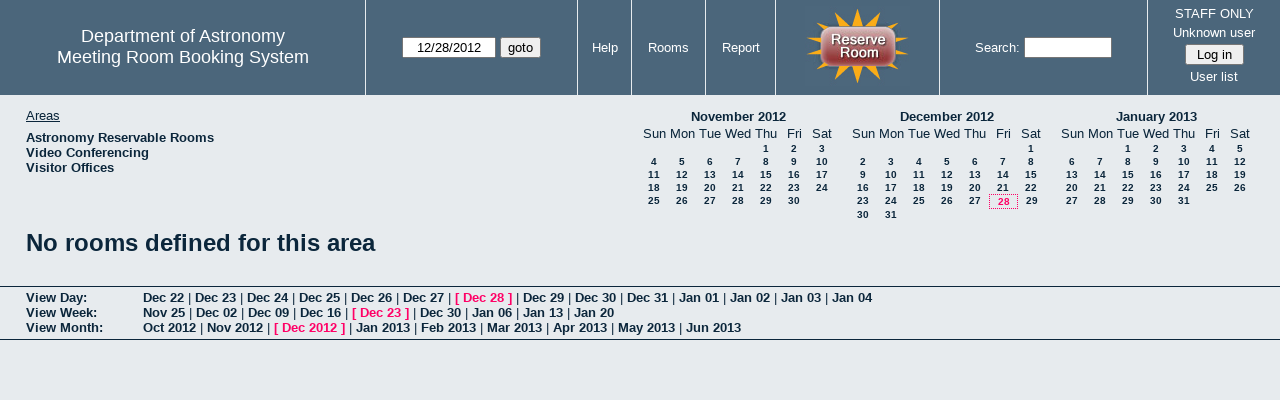

--- FILE ---
content_type: text/html; charset=utf-8
request_url: https://www.as.utexas.edu/meeting/day.php?year=2012&month=12&day=28&area=5&room=4
body_size: 52936
content:
<!DOCTYPE html>
<html>
  <head>
  <meta charset="utf-8">
    <link href="jquery/ui/css/sunny/jquery-ui-1.8.16.custom.css" rel="stylesheet" type="text/css">
    
    <link href="jquery/datatables/css/mrbs-page.css" rel="stylesheet" type="text/css">
    <link href="jquery/datatables/css/mrbs-table.css" rel="stylesheet" type="text/css">
    <link href="jquery/datatables/css/ColReorder.css" rel="stylesheet" type="text/css">
    <link href="jquery/datatables/css/ColVis.css" rel="stylesheet" type="text/css">
    
    <link rel="stylesheet" href="mrbs.css.php" type="text/css">
    <link rel="stylesheet" media="print" href="mrbs-print.css.php" type="text/css">

    <!--[if IE]>
    <link rel="stylesheet" href="mrbs-ie.css" type="text/css">
    <![endif]-->
    <!--[if IE 8]>
    <link rel="stylesheet" href="mrbs-ie8.css" type="text/css">
    <![endif]-->
    <!--[if lte IE 8]>
    <link rel="stylesheet" href="mrbs-ielte8.css" type="text/css">
    <![endif]-->
    <!--[if lte IE 7]>
    <link rel="stylesheet" href="mrbs-ielte7.css.php" type="text/css">
    <![endif]-->
    <!--[if lte IE 6]>
    <link rel="stylesheet" href="mrbs-ielte6.css" type="text/css">
    <![endif]-->
    
    <meta name="robots" content="noindex">
    <title>Meeting Room Booking System</title>

        
    <script type="text/javascript" src="jquery/jquery-1.6.4.min.js"></script>
    <script type="text/javascript" src="jquery/ui/jquery-ui-1.8.16.custom.min.js"></script>
    <script type="text/javascript" src="jquery/ui/jquery-ui-i18n.js"></script>
        <script type="text/javascript" src="jquery/ui/jquery-ui-datepicker-en.js"></script>
    <script type="text/javascript" src="jquery/ui/jquery-ui-datepicker-en-US.js"></script>
     
        <script type="text/javascript">
      //<![CDATA[
      var lteIE6 = false;
      //]]>
    </script>
    <!--[if lte IE 6]>
    <script type="text/javascript">
      //<![CDATA[
      var lteIE6 = true;
      //]]>
    </script>
    <![endif]-->
    
        <script type="text/javascript">
      //<![CDATA[
      var lteIE7 = false;
      //]]>
    </script>
    <!--[if lte IE 7]>
    <script type="text/javascript">
      //<![CDATA[
      var lteIE7 = true;
      //]]>
    </script>
    <![endif]-->
    
        <script type="text/javascript">
      //<![CDATA[
      var lteIE8 = false;
      //]]>
    </script>
    <!--[if lte IE 8]>
    <script type="text/javascript">
      //<![CDATA[
      var lteIE8 = true;
      //]]>
    </script>
    <![endif]-->
      
        <script type="text/javascript">

//<![CDATA[

function getErrorList(errors)
{
  var result = {html: '', text: ''};
  var patternSpan = /<span[\s\S]*span>/gi;
  var patternTags = /<\S[^><]*>/g;
  result.html += "<ul>";
  for (var i=0; i<errors.length; i++)
  {
    result.html += "<li>" + errors[i] + "<\/li>";
    result.text += '(' + (i+1).toString() + ') ';
        result.text += errors[i].replace(patternSpan, '').replace(patternTags, '') + "  \n";
  }
  result.html += "<\/ul>";
  return result;
}

$(function() {
  $.datepicker.setDefaults($.datepicker.regional['en']);
$.datepicker.setDefaults($.datepicker.regional['en']);
  $.datepicker.setDefaults({
    showOtherMonths: true,
    selectOtherMonths: true,
    changeMonth: true,
    changeYear: true,
    duration: 'fast',
    showWeek: false,
    firstDay: 0,
    altFormat: 'yy-mm-dd',
    onClose: function(dateText, inst) {datepicker_close(dateText, inst);}
  });
});


function datepicker_close(dateText, inst, formId)
{
  var alt_id = inst.id + '_alt';
  var date = document.getElementById(alt_id).value.split('-');
  document.getElementById(alt_id + '_year').value  = date[0];
  document.getElementById(alt_id + '_month').value = date[1];
  document.getElementById(alt_id + '_day').value   = date[2];
  document.getElementById(inst.id).blur();
    if (formId)
  {
    var form = document.getElementById(formId);
    form.submit();
  }
}




$(window).load(function() {

    // if there's a logon box, set the username input field in focus
  var logonForm = document.getElementById('logon');
  if (logonForm && logonForm.NewUserName)
  {
    logonForm.NewUserName.focus();
  }
  
    if (!lteIE6)
  {
    $('<input>').attr({
        type: 'hidden',
        name: 'datatable',
        value: '1'
      }).appendTo('#header_search');
  }
  

      var table = $('table.dwm_main');
    
        table.find('td.multiple_booking')
        .removeClass('maximized')
        .addClass('minimized');
        table.find('div.multiple_control')
        .click(function() {
            var cell = $(this).closest('td');
            if (cell.hasClass('maximized'))
            {
              cell.removeClass('maximized')
              cell.addClass('minimized');
            }
            else
            {
              cell.removeClass('minimized')
              cell.addClass('maximized');
            }
          });
                                          
     
          if (!lteIE8)
      {
                function getSides(jqObject)
        {
          var sides = {};
          sides.n = Math.ceil(jqObject.offset().top);
          sides.w = Math.ceil(jqObject.offset().left);
          sides.s = Math.floor(sides.n + jqObject.outerHeight());
          sides.e = Math.floor(sides.w + jqObject.outerWidth());
          return sides;
        }
        
        
                function rectanglesIdentical(r1, r2)
        {
          var tolerance = 2;            return ((Math.abs(r1.n - r2.n) < tolerance) &&
                  (Math.abs(r1.s - r2.s) < tolerance) &&
                  (Math.abs(r1.e - r2.e) < tolerance) &&
                  (Math.abs(r1.w - r2.w) < tolerance));
        }
            
                              
                 
        function rectanglesOverlap(r1, r2)
        {
                    if ( (( ((r1.w > r2.w) && (r1.w < r2.e)) || ((r1.e > r2.w) && (r1.e < r2.e)) ) && (r1.n < r2.s) && (r1.s > r2.n)) ||
               (( ((r1.n > r2.n) && (r1.n < r2.s)) || ((r1.s > r2.n) && (r1.s < r2.s)) ) && (r1.w < r2.e) && (r1.e > r2.w)) )
          {
            return true;
          }
                    if ((r1.w >= r2.w) && (r1.n >= r2.n) && (r1.e <= r2.e) && (r1.s <= r2.s))
          {
            return true;
          }
                    if ((r2.w >= r1.w) && (r2.n >= r1.n) && (r2.e <= r1.e) && (r2.s <= r1.s))
          {
            return true;
          }
          return false;
        }
            
            
                function overlapsBooked(rectangle)
        {
                    for (var i=0; i<bookedMap.length; i++)
          {
            if (rectanglesOverlap(rectangle, bookedMap[i]))
            {
              return true;
            }
          }
          return false;
        }
      
                function getDataName(jqObject)
        {
          possibleNames = ['room', 'date', 'seconds'];
          for (var i=0; i<possibleNames.length; i++)
          {
            if (jqObject.data(possibleNames[i]) !== undefined)
            {
              return possibleNames[i];
            }
          }
          return false;
        }
        
        
        function redrawClones()
        {
          table.find('div.clone').each(function() {
              var clone = $(this);
              var original = clone.prev();
              clone.width(original.outerWidth())
                   .height(original.outerHeight())
            });
        }
        
        function getTableData(table, tableData)
        {
                    tableData.x = {};
          tableData.x.data = [];
          var columns = table.find('thead tr:first-child th').not('.first_last');
          columns.each(function() {
              if (tableData.x.key === undefined)
              {
                tableData.x.key = getDataName($(this));
              }
              tableData.x.data.push({coord: $(this).offset().left,
                                     value: $(this).data(tableData.x.key)});
            });
                    columns.filter(':last').each(function() {
              var value = null;
              if (tableData.x.key == 'seconds')
              {
                value = tableData.x.data[tableData.x.data.length - 1].value +
                        tableData.x.data[1].value - tableData.x.data[0].value;
              }
              tableData.x.data.push({coord: $(this).offset().left + $(this).outerWidth(),
                                     value: value});
            });

          tableData.y = {};
          tableData.y.data = [];
          var rows = table.find('tbody td:first-child').not('.multiple_booking td');
          rows.each(function() {
              if (tableData.y.key === undefined)
              {
                tableData.y.key = getDataName($(this));
              }
              tableData.y.data.push({coord: $(this).offset().top,
                                     value: $(this).data(tableData.y.key)});
            });
                    rows.filter(':last').each(function() {
              var value = null;
              if (tableData.y.key == 'seconds')
              {
                value = tableData.y.data[tableData.y.data.length - 1].value + 
                        tableData.y.data[1].value - tableData.y.data[0].value;
              }
              tableData.y.data.push({coord: $(this).offset().top + $(this).outerHeight(),
                                     value: value});
            });
        }
        
        
                function outsideTable(p)
        {
          return ((p.x < tableData.x.data[0].coord) ||
                  (p.y < tableData.y.data[0].coord) ||
                  (p.x > tableData.x.data[tableData.x.data.length - 1].coord) ||
                  (p.y > tableData.y.data[tableData.y.data.length - 1].coord) );
        }
        
                function snapToGrid(div, side, force)
        {
          var snapGap = (force) ? 100000: 20;           var tolerance = 2;           var isLR = (side=='left') || (side=='right');
 
          data = (isLR) ? tableData.x.data : tableData.y.data;

          for (var i=0; i<(data.length -1); i++)
          {
            var topLeft = data[i].coord + 1;
            var bottomRight = data[i+1].coord;
            var divTop = div.offset().top;
            var divLeft = div.offset().left;
            var divWidth = div.outerWidth();
            var divHeight = div.outerHeight();
            switch (side)
            {
              case 'top':
                thisCoord = divTop;
                break;
              case 'bottom':
                thisCoord = divTop + divHeight;
                break;
              case 'left':
                thisCoord = divLeft;
                break;
              case 'right':
                thisCoord = divLeft + divWidth;
                break;
            }
            var gapTopLeft = thisCoord - topLeft;
            var gapBottomRight = bottomRight - thisCoord;
            
            if (((gapTopLeft>0) && (gapBottomRight>0)) ||
                                ((i==0) && (gapTopLeft<0)) ||
                ((i==(data.length-2)) && (gapBottomRight<0)) )
            {
              var gap = bottomRight - topLeft;
              
              if ((gapTopLeft <= gap/2) && (gapTopLeft < snapGap))
              {
                switch (side)
                {
                  case 'left':
                    div.offset({top: divTop, left: topLeft});
                    div.width(divWidth + gapTopLeft);
                    break;
                  case 'right':
                                        if ((divWidth - gapTopLeft) < tolerance)
                    {
                      div.width(divWidth + gapBottomRight);
                    }
                    else
                    {
                      div.width(divWidth - gapTopLeft);
                    }
                    break;
                  case 'top':
                    div.offset({top: topLeft, left: divLeft});
                    div.height(divHeight + gapTopLeft);
                    break;
                  case 'bottom':
                    div.height(divHeight - gapTopLeft);
                    break;
                }
                return;
              }
              else if ((gapBottomRight <= gap/2) && (gapBottomRight < snapGap))
              {
                switch (side)
                {
                  case 'left':
                                        if ((divWidth - gapBottomRight) < tolerance)
                    {
                      div.offset({top: div.Top, left: topLeft});
                      div.width(divWidth + gapTopLeft);
                    }
                    else
                    {
                      div.offset({top: divTop, left: bottomRight});
                      div.width(divWidth - gapBottomRight);
                    }
                    break;
                  case 'right':
                    div.width(divWidth + gapBottomRight);
                    break;
                  case 'top':
                    div.offset({top: bottomRight, left: divLeft});
                    div.height(divHeight - gapBottomRight);
                    break;
                  case 'bottom':
                    div.height(divHeight + gapBottomRight);
                    break;
                }
                return;
              }
            }
          }          }                

                function getBookingParams(div)
        {
          var params = {};
          var data;
          var tolerance = 2;           var cell = {x: {}, y: {}}
          cell.x.start = div.offset().left;
          cell.y.start = div.offset().top;
          cell.x.end = cell.x.start + div.outerWidth();
          cell.y.end = cell.y.start + div.outerHeight();
          for (var axis in cell)
          {
            data = tableData[axis].data;
            if (params[tableData[axis].key] === undefined)
            {
              params[tableData[axis].key] = [];
            }
            for (var i=0; i<data.length; i++)
            {
              if ((data[i].coord + tolerance) > cell[axis].end)
              {
                                if ((tableData[axis].key == 'seconds') ||
                    (params[tableData[axis].key].length == 0))
                {
                  params[tableData[axis].key].push(data[i].value);
                }
                break;
              }
              if ((data[i].coord + tolerance) > cell[axis].start)
              {
                params[tableData[axis].key].push(data[i].value);
              }
            }
          }
          return params;
        }
        
        
        function getRowNumber(y)
        {
          for (var i=0; i<tableData.y.data.length - 1; i++)
          {
            if (y >= tableData.y.data[i].coord && y < tableData.y.data[i+1].coord)
            {
              return i;
            }
          }
          return null;
        }
              
                var highlightRowLabels = function (div)
        {
          if (highlightRowLabels.rows === undefined)
          {
                        highlightRowLabels.rows = [];
            table.find('tbody tr').each(function() {
                highlightRowLabels.rows.push($(this).find('td.row_labels'));
              });
          }
          var divStartRow = getRowNumber(div.offset().top);
          var divEndRow = getRowNumber(div.offset().top + div.outerHeight());
          for (var i=0; i<highlightRowLabels.rows.length ; i++)
          {
            if (((divStartRow === null) || (divStartRow <= i)) && 
                ((divEndRow === null) || (i < divEndRow)))
            {
              highlightRowLabels.rows[i].addClass('selected');
            }
            else
            {
              highlightRowLabels.rows[i].removeClass('selected');
            }
          }
        }
        
        
                function clearRowLabels()
        {
          if (highlightRowLabels.rows !== undefined)
          {
            for (var i=0; i<highlightRowLabels.rows.length; i++)
            {
              highlightRowLabels.rows[i].removeClass('selected');
            }
          }
        }
        
        
        var tableData = {};
        getTableData(table, tableData);
      
                var bookedMap = [];

        var downHandler = function(e) {
                        table.find('td').not('td.new, td.row_labels').each(function() {
                bookedMap.push(getSides($(this)));
              });
                        table.wrap('<div class="resizing"><\/div>');
            var jqTarget = $(e.target);
            downHandler.origin = jqTarget.offset();
            downHandler.firstPosition = {x: e.pageX, y: e.pageY};
                        downHandler.originalLink = jqTarget.find('a').andSelf('a').attr('href');
            downHandler.box = $('<div class="div_select">');
              
            downHandler.box.offset(downHandler.origin);
            $(document.body).append(downHandler.box);
          };
          
        var moveHandler = function(e) {
            var box = downHandler.box;
            var oldBoxOffset = box.offset();
            var oldBoxWidth = box.outerWidth();
            var oldBoxHeight = box.outerHeight();
            
                        if ((downHandler.maxWidth && (e.pageX < downHandler.origin.left)) ||
                (downHandler.maxHeight && (e.pageY < downHandler.origin.top)))
            {
              return;
            }
                        if (e.pageX < downHandler.origin.left)
            {
              if (e.pageY < downHandler.origin.top)
              {
                box.offset({top: e.pageY, left: e.pageX})
              }
              else
              {
                box.offset({top: downHandler.origin.top, left: e.pageX})
              }
            }
            else if (e.pageY < downHandler.origin.top)
            {
              box.offset({top: e.pageY, left: downHandler.origin.left})
            }
            else
            {
              box.offset(downHandler.origin);
            }
            box.width(Math.abs(e.pageX - downHandler.origin.left))
            box.height(Math.abs(e.pageY - downHandler.origin.top));
            var boxSides = getSides(box);
            snapToGrid(box, 'top');
            snapToGrid(box, 'bottom');
            snapToGrid(box, 'right');
            snapToGrid(box, 'left');
                        if (overlapsBooked(getSides(box)))
            {
              box.offset(oldBoxOffset)
                 .width(oldBoxWidth)
                 .height(oldBoxHeight);
            }
                        if (outsideTable({x: e.pageX, y: e.pageY}))
            {
              if (!moveHandler.outside)
              {
                box.addClass('outside');
                moveHandler.outside = true;
                clearRowLabels();
              }
            }
            else if (moveHandler.outside)
            {
              box.removeClass('outside');
              moveHandler.outside = false;
            }
                        if (!moveHandler.outside)
            {
              highlightRowLabels(box);
            }
          };
 
               
        var upHandler = function(e) {
            e.preventDefault();
            var tolerance = 2;             var box = downHandler.box;
            var params = getBookingParams(box);
            $(document).unbind('mousemove',moveHandler);
            $(document).unbind('mouseup', upHandler);
                        $('table.dwm_main').unwrap();
                        if (outsideTable({x: e.pageX, y: e.pageY}))
            {
              box.remove();
              return;
            }
                        else if ((Math.abs(e.pageX - downHandler.firstPosition.x) <= tolerance) &&
                     (Math.abs(e.pageY - downHandler.firstPosition.y) <= tolerance))
            {
              if (downHandler.originalLink !== undefined)
              {
                window.location = downHandler.originalLink;
              }
              else
              {
                box.remove();
              }
              return;
            }
                        var queryString = 'drag=1';              queryString += '&area=5';
            queryString += '&start_seconds=' + params.seconds[0];
            queryString += '&end_seconds=' + params.seconds[params.seconds.length - 1];
                          for (var i=0; i<params.room.length; i++)
              {
                queryString += '&rooms[]=' + params.room[i];
              }
              queryString += '&day=28';
              queryString += '&month=12';
              queryString += '&year=2012';
                          window.location = 'edit_entry.php?' + queryString;
            return;
          };

          
             
        table.find('td.new').each(function() {
            $(this).find('a').click(function(event) {
                event.preventDefault();
              });
            $(this).mousedown(function(event) {
                event.preventDefault();
                downHandler(event);
                $(document).bind('mousemove', moveHandler);
                $(document).bind('mouseup', upHandler);
              })
          });
            
          
          
                table.find('td.writable')
          .each(function() {
                            var divResize = function (event, ui)
              {
                if (divResize.origin === undefined)
                {
                  divResize.origin = divBooking.offset();
                  divResize.lastPosition = $.extend({}, divClone.position());
                  divResize.lastSize = {width: divClone.outerWidth(),
                                        height: divClone.outerHeight()};
                }

                var rectangle = {};
                rectangle.n = Math.round(divResize.origin.top + divClone.position().top);
                rectangle.w = Math.round(divResize.origin.left + divClone.position().left);
                rectangle.s = rectangle.n + Math.round(divClone.outerHeight());
                rectangle.e = rectangle.w + Math.round(divClone.outerWidth());
                            
                if (overlapsBooked(rectangle))
                {
                  divClone.resizable("disable");
                }
                else if (divClone.resizable('option', 'disabled'))
                {
                  divClone.resizable("enable");
                }
                              
                                if (divClone.position().left != divResize.lastPosition.left)
                {
                  snapToGrid(divClone, 'left');
                }
                                if ((divClone.position().left + divClone.outerWidth()) != (divResize.lastPosition.left + divResize.lastSize.width))
                {
                  snapToGrid(divClone, 'right');
                }
                                if (divClone.position().top != divResize.lastPosition.top)
                {
                  snapToGrid(divClone, 'top');
                }
                                if ((divClone.position().top + divClone.outerHeight()) != (divResize.lastPosition.top + divResize.lastSize.height))
                {
                  snapToGrid(divClone, 'bottom');
                }
                
                highlightRowLabels(divClone);
                
                divResize.lastPosition = $.extend({}, divClone.position());
                divResize.lastSize = {width: divClone.outerWidth(),
                                      height: divClone.outerHeight()};
              }              
            
                            var divResizeStart = function (event, ui)
              {
                                table.wrap('<div class="resizing"><\/div>');
                                divClone.css('max-width', 'none');
                                $('<div class="outline"><\/div>')
                    .width(divClone.outerWidth() - 2)
                    .height(divClone.outerHeight() - 2)
                    .offset(divClone.offset())
                    .appendTo($('div.resizing'));
                                table.find('td').not('td.new, td.row_labels').not(divBooking.closest('td')).each(function() {
                    bookedMap.push(getSides($(this)));
                  });

              }              
            
                            var divResizeStop = function (event, ui)
              {
                                bookedMap = [];
              
                if (divClone.resizable('option', 'disabled'))
                { 
                                    divClone.resizable('enable')
                          .offset(divBooking.offset())
                          .width(divBooking.outerWidth())
                          .height(divBooking.outerHeight());
                }
                else
                {
                                    snapToGrid(divClone, 'left', true);
                  snapToGrid(divClone, 'right', true);
                  snapToGrid(divClone, 'top', true);
                  snapToGrid(divClone, 'bottom', true);
                }
              
                                $('div.outline').remove();
                                $('table.dwm_main').unwrap();
              
                var r1 = getSides(divBooking);
                var r2 = getSides(divClone);
                if (!rectanglesIdentical(r1, r2))
                {
                                    var data = {ajax: 1, 
                              commit: 1,
                              day: 28,
                              month: 12,
                              year: 2012};
                                    data.id = divClone.data('id');
                                    var oldParams = getBookingParams(divBooking);
                  var newParams = getBookingParams(divClone);
                  if (newParams.seconds !== undefined)
                  {
                                        if (newParams.seconds[0] != oldParams.seconds[0])
                    {
                      data.start_seconds = newParams.seconds[0];
                    }
                    if (newParams.seconds[newParams.seconds.length - 1] !=
                        oldParams.seconds[oldParams.seconds.length - 1])
                    {
                      data.end_seconds = newParams.seconds[newParams.seconds.length - 1];
                                          }
                  }
                                      data.page = 'day';
                    data.start_day = 28;
                    data.start_month = 12;
                    data.start_year = 2012;
                                      data.end_day = data.start_day;
                  data.end_month = data.start_month;
                  data.end_year = data.start_year;
                  if (newParams.room !== undefined)
                  {
                    data.rooms = newParams.room;
                  }
                                    $.post('edit_entry_handler.php',
                         data,
                         function(result) {
                            if (result.valid_booking)
                            {
                                                            table.empty();
                              table.html(result.table_innerhtml);
                              $(window).trigger('load');
                            }
                            else
                            {
                              divClone.offset(divBooking.offset())
                                      .width(divBooking.outerWidth())
                                      .height(divBooking.outerHeight());
                              var alertMessage = '';
                              if (result.conflicts.length > 0)
                              {
                                alertMessage += 'The new booking will conflict with the following entries' + ":  \n\n";
                                var conflictsList = getErrorList(result.conflicts);
                                alertMessage += conflictsList.text;
                              }
                              if (result.rules_broken.length > 0)
                              {
                                if (result.conflicts.length > 0)
                                {
                                  alertMessage += "\n\n";
                                }
                                alertMessage += 'The new booking will conflict with the following policies' + ":  \n\n";
                                var rulesList = getErrorList(result.rules_broken);
                                alertMessage += rulesList.text;
                              }
                              alert(alertMessage);
                            }
                          },
                         'json');
                }
              }              
                            var directions = {times: {plus: true, minus: true},
                                other: {plus: true, minus: true}};
              if ($(this).hasClass('series'))
              {
                                directions.other = {plus: false, minus: false};
              }
                            if ($(this).hasClass('multiday_start'))
              {
                directions.times.minus = false;
                directions.other = {plus: false, minus: false};
              }
              if ($(this).hasClass('multiday_end'))
              {
                directions.times.plus = false;
                directions.other = {plus: false, minus: false};
              }
                            var aHandles = [];
              if (directions.times.plus)
              {
                aHandles.push('s');
              }
              if (directions.times.minus)
              {
                aHandles.push('n');
              }
              if (directions.other.plus)
              {
                aHandles.push('e');
              }
              if (directions.other.minus)
              {
                aHandles.push('w');
              }
                            var corners = ['nw', 'ne', 'se', 'sw'];
              for (var i=0; i<corners.length; i++)
              {
                if ((aHandles.indexOf(corners[i][0]) >= 0) &&
                    (aHandles.indexOf(corners[i][1]) >= 0))
                {
                  aHandles.push(corners[i]);
                }
              }
              var handles = aHandles.join(',');
              var divBooking = $(this).children('div');
              var divClone = divBooking.clone();
              divBooking.css('visibility', 'hidden');
              divClone.css('z-index', '500')
                      .css('position', 'absolute')
                      .css('top', '0')
                      .css('left', '0')
                      .css('background-color', $(this).css('background-color'))
                      .css('max-height', 'none')
                      .css('min-height', '17px')
                      .addClass('clone')
                      .width(divBooking.outerWidth())
                      .height(divBooking.outerHeight())
              if (handles)
              {
                divClone.resizable({handles: handles,
                                    resize: divResize,
                                    start: divResizeStart,
                                    stop: divResizeStop});
              }
              divClone.appendTo($(this));
              $(this).css('background-color', 'transparent')
                     .wrapInner('<div style="position: relative"><\/div>');
            });

        $(window).resize(function(event) {
            if (event.target == this)              {
                            redrawClones();
              getTableData(table, tableData);
            }
          });

                table.find('div.multiple_control')
            .click(function() {
                redrawClones();
                getTableData(table, tableData);
              });

      }        
          if (lteIE6)
    {
      var dayWeekTable = $('#day_main, #week_main');
      dayWeekTable.find('td.new')
        .hover(function() {
            $(this).not('.multiple_booking').toggleClass('new_hover');
          });
      dayWeekTable.find('td')
        .hover(function() {
            $(this).parent().find('td.row_labels').toggleClass('row_labels_hover');
          });
      $('#month_main .valid a.new_booking')
        .parent().parent()
        .hover(function() {
            $(this).toggleClass('valid_hover');
          });
    }                             
                                     
    
});


//]]>
    </script>
  </head>
  <body class="non_js day">
    <script type="text/javascript">
      //<![CDATA[
      $('body').addClass('js').removeClass('non_js');
      //]]>
    </script> 

    <div class="screenonly">


  <table id="banner">
    <tr>
      <td id="company">
        <div>
          <div id="logo">
<span>Department of Astronomy</span>
</div>
          <div id="mrbs">
            <a href="index.php">Meeting Room Booking System</a>
          </div>
        </div>
      </td>
      
      <td>
        <form action="day.php" method="get" id="Form1">
          <div>
            <span id="dateselector">
<select name="day">
<option>1</option>
<option>2</option>
<option>3</option>
<option>4</option>
<option>5</option>
<option>6</option>
<option>7</option>
<option>8</option>
<option>9</option>
<option>10</option>
<option>11</option>
<option>12</option>
<option>13</option>
<option>14</option>
<option>15</option>
<option>16</option>
<option>17</option>
<option>18</option>
<option>19</option>
<option>20</option>
<option>21</option>
<option>22</option>
<option>23</option>
<option>24</option>
<option>25</option>
<option>26</option>
<option>27</option>
<option selected="selected">28</option>
<option>29</option>
<option>30</option>
<option>31</option>
</select>
<select name="month">
<option value="1">Jan</option>
<option value="2">Feb</option>
<option value="3">Mar</option>
<option value="4">Apr</option>
<option value="5">May</option>
<option value="6">Jun</option>
<option value="7">Jul</option>
<option value="8">Aug</option>
<option value="9">Sep</option>
<option value="10">Oct</option>
<option value="11">Nov</option>
<option value="12" selected="selected">Dec</option>
</select>
<select name="year">
<option value="2007">2007</option>
<option value="2008">2008</option>
<option value="2009">2009</option>
<option value="2010">2010</option>
<option value="2011">2011</option>
<option value="2012" selected="selected">2012</option>
<option value="2013">2013</option>
<option value="2014">2014</option>
<option value="2015">2015</option>
<option value="2016">2016</option>
<option value="2017">2017</option>
<option value="2018">2018</option>
<option value="2019">2019</option>
<option value="2020">2020</option>
<option value="2021">2021</option>
<option value="2022">2022</option>
<option value="2023">2023</option>
<option value="2024">2024</option>
<option value="2025">2025</option>
<option value="2026">2026</option>
<option value="2027">2027</option>
<option value="2028">2028</option>
<option value="2029">2029</option>
<option value="2030">2030</option>
<option value="2031">2031</option>
</select>
</span>
  <script type="text/javascript">

  $(function() {
    $("#datepicker").datepicker({yearRange: '2007:2031',
                                                       altField: '#datepicker_alt'
                                                       , onClose: function(dateText, inst) {datepicker_close(dateText, inst, 'Form1');}                                                      });
        var initial_date = new Date(2012, 11, 28);
    var dateFormat = $("#datepicker").datepicker( "option", "dateFormat" );
    document.getElementById('datepicker').value = $.datepicker.formatDate(dateFormat, initial_date);
    document.getElementById('datepicker_alt_day').value = 28;
    document.getElementById('datepicker_alt_month').value = 12;
    document.getElementById('datepicker_alt_year').value = 2012;
    $(".ui-datepicker").draggable();
  });
 
  
  var dateselector = document.getElementById('dateselector');
  var datepicker_html = '<input class="date" type="text" id="datepicker">\n';
    datepicker_html += '<input type="hidden" id="datepicker_alt"'
  datepicker_html += ' name="_alt"';
  datepicker_html += ' value="2012-12-28"';
  datepicker_html += ' disabled="disabled">\n';
    datepicker_html += '<input type="hidden" id="datepicker_alt_day" name="day">\n';
  datepicker_html += '<input type="hidden" id="datepicker_alt_month" name="month">\n';
  datepicker_html += '<input type="hidden" id="datepicker_alt_year" name="year">\n';
  dateselector.innerHTML = datepicker_html;
  
  </script>
  <input type="hidden" name="area" value="5">
<input type="hidden" name="room" value="4">
<input type="submit" value="goto">
           </div>
        </form>
              </td>
      <td>
<a href="help.php?day=28&amp;month=12&amp;year=2012&amp;area=5&amp;room=4">Help</a>
</td>
<td>
<a href="admin.php?day=28&amp;month=12&amp;year=2012&amp;area=5&amp;room=4">Rooms</a>
</td>
<td>
<a href="report.php?day=28&amp;month=12&amp;year=2012&amp;area=5&amp;room=4">Report</a>
</td>
      
      <td style="background-color: #4b667b;">
      <a href="https://utexas.qualtrics.com/jfe/form/SV_b3MyFhuuGiKqZlc" target="_blank"><img border=0 width=105 height=80 src="images/book1.jpg" alt="book meeting room"></a>
      </td>
      <td>
        <form id="header_search" method="get" action="search.php">
          <div>
            <a href="search.php?advanced=1">Search:</a>
            <input type="text"   name="search_str" value="">
            <input type="hidden" name="day"        value="28">
            <input type="hidden" name="month"      value="12">
            <input type="hidden" name="year"       value="2012">
            <input type="hidden" name="area" value="5">
<input type="hidden" name="room" value="4">
          </div>
        </form>
      </td>
      
      <td>
STAFF ONLY
<div id="logon_box">
                <a href="">Unknown user</a>
                <form method="post" action="admin.php">
                  <div>
                    <input type="hidden" name="TargetURL" value="day.php?year=2012&amp;month=12&amp;day=28&amp;area=5&amp;room=4">
                    <input type="hidden" name="Action" value="QueryName">
                    <input type="submit" value=" Log in ">
                  </div>
                </form>
<a href="edit_users.php">User list</a>
</div>
</td>
    </tr>
  </table>
</div>

<div id="contents">
<div id="dwm_header" class="screenonly">
<div id="dwm_areas">
<h3>Areas</h3>
<ul>
<li><a href="day.php?year=2012&amp;month=12&amp;day=28&amp;area=2"><span>Astronomy Reservable Rooms</span></a></li>
<li><a href="day.php?year=2012&amp;month=12&amp;day=28&amp;area=9"><span>Video Conferencing</span></a></li>
<li><a href="day.php?year=2012&amp;month=12&amp;day=28&amp;area=10"><span>Visitor Offices</span></a></li>
</ul>
</div>
<div id="cals" class="screenonly">
<div id="cal_last">
<table class="calendar">
<thead>
<tr>
<th colspan="7"><a href="month.php?year=2012&amp;month=11&amp;day=28&amp;area=5&amp;room=4">November&nbsp;2012</a></th>
</tr>
<tr>
<th>Sun</th>
<th>Mon</th>
<th>Tue</th>
<th>Wed</th>
<th>Thu</th>
<th>Fri</th>
<th>Sat</th>
</tr>
</thead>
<tbody>
<tr>
<td>&nbsp;</td>
<td>&nbsp;</td>
<td>&nbsp;</td>
<td>&nbsp;</td>
<td><a href="day.php?year=2012&amp;month=11&amp;day=1&amp;area=5&amp;room=4">1</a></td>
<td><a href="day.php?year=2012&amp;month=11&amp;day=2&amp;area=5&amp;room=4">2</a></td>
<td><a href="day.php?year=2012&amp;month=11&amp;day=3&amp;area=5&amp;room=4">3</a></td>
</tr>
<tr>
<td><a href="day.php?year=2012&amp;month=11&amp;day=4&amp;area=5&amp;room=4">4</a></td>
<td><a href="day.php?year=2012&amp;month=11&amp;day=5&amp;area=5&amp;room=4">5</a></td>
<td><a href="day.php?year=2012&amp;month=11&amp;day=6&amp;area=5&amp;room=4">6</a></td>
<td><a href="day.php?year=2012&amp;month=11&amp;day=7&amp;area=5&amp;room=4">7</a></td>
<td><a href="day.php?year=2012&amp;month=11&amp;day=8&amp;area=5&amp;room=4">8</a></td>
<td><a href="day.php?year=2012&amp;month=11&amp;day=9&amp;area=5&amp;room=4">9</a></td>
<td><a href="day.php?year=2012&amp;month=11&amp;day=10&amp;area=5&amp;room=4">10</a></td>
</tr>
<tr>
<td><a href="day.php?year=2012&amp;month=11&amp;day=11&amp;area=5&amp;room=4">11</a></td>
<td><a href="day.php?year=2012&amp;month=11&amp;day=12&amp;area=5&amp;room=4">12</a></td>
<td><a href="day.php?year=2012&amp;month=11&amp;day=13&amp;area=5&amp;room=4">13</a></td>
<td><a href="day.php?year=2012&amp;month=11&amp;day=14&amp;area=5&amp;room=4">14</a></td>
<td><a href="day.php?year=2012&amp;month=11&amp;day=15&amp;area=5&amp;room=4">15</a></td>
<td><a href="day.php?year=2012&amp;month=11&amp;day=16&amp;area=5&amp;room=4">16</a></td>
<td><a href="day.php?year=2012&amp;month=11&amp;day=17&amp;area=5&amp;room=4">17</a></td>
</tr>
<tr>
<td><a href="day.php?year=2012&amp;month=11&amp;day=18&amp;area=5&amp;room=4">18</a></td>
<td><a href="day.php?year=2012&amp;month=11&amp;day=19&amp;area=5&amp;room=4">19</a></td>
<td><a href="day.php?year=2012&amp;month=11&amp;day=20&amp;area=5&amp;room=4">20</a></td>
<td><a href="day.php?year=2012&amp;month=11&amp;day=21&amp;area=5&amp;room=4">21</a></td>
<td><a href="day.php?year=2012&amp;month=11&amp;day=22&amp;area=5&amp;room=4">22</a></td>
<td><a href="day.php?year=2012&amp;month=11&amp;day=23&amp;area=5&amp;room=4">23</a></td>
<td><a href="day.php?year=2012&amp;month=11&amp;day=24&amp;area=5&amp;room=4">24</a></td>
</tr>
<tr>
<td><a href="day.php?year=2012&amp;month=11&amp;day=25&amp;area=5&amp;room=4">25</a></td>
<td><a href="day.php?year=2012&amp;month=11&amp;day=26&amp;area=5&amp;room=4">26</a></td>
<td><a href="day.php?year=2012&amp;month=11&amp;day=27&amp;area=5&amp;room=4">27</a></td>
<td><a href="day.php?year=2012&amp;month=11&amp;day=28&amp;area=5&amp;room=4">28</a></td>
<td><a href="day.php?year=2012&amp;month=11&amp;day=29&amp;area=5&amp;room=4">29</a></td>
<td><a href="day.php?year=2012&amp;month=11&amp;day=30&amp;area=5&amp;room=4">30</a></td>
<td>&nbsp;</td>
</tr>
</tbody>
</table>
</div>
<div id="cal_this">
<table class="calendar">
<thead>
<tr>
<th colspan="7"><a href="month.php?year=2012&amp;month=12&amp;day=28&amp;area=5&amp;room=4">December&nbsp;2012</a></th>
</tr>
<tr>
<th>Sun</th>
<th>Mon</th>
<th>Tue</th>
<th>Wed</th>
<th>Thu</th>
<th>Fri</th>
<th>Sat</th>
</tr>
</thead>
<tbody>
<tr>
<td>&nbsp;</td>
<td>&nbsp;</td>
<td>&nbsp;</td>
<td>&nbsp;</td>
<td>&nbsp;</td>
<td>&nbsp;</td>
<td><a href="day.php?year=2012&amp;month=12&amp;day=1&amp;area=5&amp;room=4">1</a></td>
</tr>
<tr>
<td><a href="day.php?year=2012&amp;month=12&amp;day=2&amp;area=5&amp;room=4">2</a></td>
<td><a href="day.php?year=2012&amp;month=12&amp;day=3&amp;area=5&amp;room=4">3</a></td>
<td><a href="day.php?year=2012&amp;month=12&amp;day=4&amp;area=5&amp;room=4">4</a></td>
<td><a href="day.php?year=2012&amp;month=12&amp;day=5&amp;area=5&amp;room=4">5</a></td>
<td><a href="day.php?year=2012&amp;month=12&amp;day=6&amp;area=5&amp;room=4">6</a></td>
<td><a href="day.php?year=2012&amp;month=12&amp;day=7&amp;area=5&amp;room=4">7</a></td>
<td><a href="day.php?year=2012&amp;month=12&amp;day=8&amp;area=5&amp;room=4">8</a></td>
</tr>
<tr>
<td><a href="day.php?year=2012&amp;month=12&amp;day=9&amp;area=5&amp;room=4">9</a></td>
<td><a href="day.php?year=2012&amp;month=12&amp;day=10&amp;area=5&amp;room=4">10</a></td>
<td><a href="day.php?year=2012&amp;month=12&amp;day=11&amp;area=5&amp;room=4">11</a></td>
<td><a href="day.php?year=2012&amp;month=12&amp;day=12&amp;area=5&amp;room=4">12</a></td>
<td><a href="day.php?year=2012&amp;month=12&amp;day=13&amp;area=5&amp;room=4">13</a></td>
<td><a href="day.php?year=2012&amp;month=12&amp;day=14&amp;area=5&amp;room=4">14</a></td>
<td><a href="day.php?year=2012&amp;month=12&amp;day=15&amp;area=5&amp;room=4">15</a></td>
</tr>
<tr>
<td><a href="day.php?year=2012&amp;month=12&amp;day=16&amp;area=5&amp;room=4">16</a></td>
<td><a href="day.php?year=2012&amp;month=12&amp;day=17&amp;area=5&amp;room=4">17</a></td>
<td><a href="day.php?year=2012&amp;month=12&amp;day=18&amp;area=5&amp;room=4">18</a></td>
<td><a href="day.php?year=2012&amp;month=12&amp;day=19&amp;area=5&amp;room=4">19</a></td>
<td><a href="day.php?year=2012&amp;month=12&amp;day=20&amp;area=5&amp;room=4">20</a></td>
<td><a href="day.php?year=2012&amp;month=12&amp;day=21&amp;area=5&amp;room=4">21</a></td>
<td><a href="day.php?year=2012&amp;month=12&amp;day=22&amp;area=5&amp;room=4">22</a></td>
</tr>
<tr>
<td><a href="day.php?year=2012&amp;month=12&amp;day=23&amp;area=5&amp;room=4">23</a></td>
<td><a href="day.php?year=2012&amp;month=12&amp;day=24&amp;area=5&amp;room=4">24</a></td>
<td><a href="day.php?year=2012&amp;month=12&amp;day=25&amp;area=5&amp;room=4">25</a></td>
<td><a href="day.php?year=2012&amp;month=12&amp;day=26&amp;area=5&amp;room=4">26</a></td>
<td><a href="day.php?year=2012&amp;month=12&amp;day=27&amp;area=5&amp;room=4">27</a></td>
<td id="sticky_day"><a class="current" href="day.php?year=2012&amp;month=12&amp;day=28&amp;area=5&amp;room=4">28</a></td>
<td><a href="day.php?year=2012&amp;month=12&amp;day=29&amp;area=5&amp;room=4">29</a></td>
</tr>
<tr>
<td><a href="day.php?year=2012&amp;month=12&amp;day=30&amp;area=5&amp;room=4">30</a></td>
<td><a href="day.php?year=2012&amp;month=12&amp;day=31&amp;area=5&amp;room=4">31</a></td>
<td>&nbsp;</td>
<td>&nbsp;</td>
<td>&nbsp;</td>
<td>&nbsp;</td>
<td>&nbsp;</td>
</tr>
</tbody>
</table>
</div>
<div id="cal_next">
<table class="calendar">
<thead>
<tr>
<th colspan="7"><a href="month.php?year=2013&amp;month=01&amp;day=28&amp;area=5&amp;room=4">January&nbsp;2013</a></th>
</tr>
<tr>
<th>Sun</th>
<th>Mon</th>
<th>Tue</th>
<th>Wed</th>
<th>Thu</th>
<th>Fri</th>
<th>Sat</th>
</tr>
</thead>
<tbody>
<tr>
<td>&nbsp;</td>
<td>&nbsp;</td>
<td><a href="day.php?year=2013&amp;month=01&amp;day=1&amp;area=5&amp;room=4">1</a></td>
<td><a href="day.php?year=2013&amp;month=01&amp;day=2&amp;area=5&amp;room=4">2</a></td>
<td><a href="day.php?year=2013&amp;month=01&amp;day=3&amp;area=5&amp;room=4">3</a></td>
<td><a href="day.php?year=2013&amp;month=01&amp;day=4&amp;area=5&amp;room=4">4</a></td>
<td><a href="day.php?year=2013&amp;month=01&amp;day=5&amp;area=5&amp;room=4">5</a></td>
</tr>
<tr>
<td><a href="day.php?year=2013&amp;month=01&amp;day=6&amp;area=5&amp;room=4">6</a></td>
<td><a href="day.php?year=2013&amp;month=01&amp;day=7&amp;area=5&amp;room=4">7</a></td>
<td><a href="day.php?year=2013&amp;month=01&amp;day=8&amp;area=5&amp;room=4">8</a></td>
<td><a href="day.php?year=2013&amp;month=01&amp;day=9&amp;area=5&amp;room=4">9</a></td>
<td><a href="day.php?year=2013&amp;month=01&amp;day=10&amp;area=5&amp;room=4">10</a></td>
<td><a href="day.php?year=2013&amp;month=01&amp;day=11&amp;area=5&amp;room=4">11</a></td>
<td><a href="day.php?year=2013&amp;month=01&amp;day=12&amp;area=5&amp;room=4">12</a></td>
</tr>
<tr>
<td><a href="day.php?year=2013&amp;month=01&amp;day=13&amp;area=5&amp;room=4">13</a></td>
<td><a href="day.php?year=2013&amp;month=01&amp;day=14&amp;area=5&amp;room=4">14</a></td>
<td><a href="day.php?year=2013&amp;month=01&amp;day=15&amp;area=5&amp;room=4">15</a></td>
<td><a href="day.php?year=2013&amp;month=01&amp;day=16&amp;area=5&amp;room=4">16</a></td>
<td><a href="day.php?year=2013&amp;month=01&amp;day=17&amp;area=5&amp;room=4">17</a></td>
<td><a href="day.php?year=2013&amp;month=01&amp;day=18&amp;area=5&amp;room=4">18</a></td>
<td><a href="day.php?year=2013&amp;month=01&amp;day=19&amp;area=5&amp;room=4">19</a></td>
</tr>
<tr>
<td><a href="day.php?year=2013&amp;month=01&amp;day=20&amp;area=5&amp;room=4">20</a></td>
<td><a href="day.php?year=2013&amp;month=01&amp;day=21&amp;area=5&amp;room=4">21</a></td>
<td><a href="day.php?year=2013&amp;month=01&amp;day=22&amp;area=5&amp;room=4">22</a></td>
<td><a href="day.php?year=2013&amp;month=01&amp;day=23&amp;area=5&amp;room=4">23</a></td>
<td><a href="day.php?year=2013&amp;month=01&amp;day=24&amp;area=5&amp;room=4">24</a></td>
<td><a href="day.php?year=2013&amp;month=01&amp;day=25&amp;area=5&amp;room=4">25</a></td>
<td><a href="day.php?year=2013&amp;month=01&amp;day=26&amp;area=5&amp;room=4">26</a></td>
</tr>
<tr>
<td><a href="day.php?year=2013&amp;month=01&amp;day=27&amp;area=5&amp;room=4">27</a></td>
<td><a href="day.php?year=2013&amp;month=01&amp;day=28&amp;area=5&amp;room=4">28</a></td>
<td><a href="day.php?year=2013&amp;month=01&amp;day=29&amp;area=5&amp;room=4">29</a></td>
<td><a href="day.php?year=2013&amp;month=01&amp;day=30&amp;area=5&amp;room=4">30</a></td>
<td><a href="day.php?year=2013&amp;month=01&amp;day=31&amp;area=5&amp;room=4">31</a></td>
<td>&nbsp;</td>
<td>&nbsp;</td>
</tr>
</tbody>
</table>
</div>
</div>
</div>
<h1>No rooms defined for this area</h1></div><div class="screenonly trailer" id="trailer">
<div id="viewday">
<div class="trailer_label">
<a href="day.php?year=2012&amp;month=12&amp;day=28&amp;area=5&amp;room=4">View Day:</a>
</div>
<div class="trailer_links">
<span><a href="day.php?year=2012&amp;month=12&amp;day=22&amp;area=5&amp;room=4">Dec 22</a></span>
 | <span><a href="day.php?year=2012&amp;month=12&amp;day=23&amp;area=5&amp;room=4">Dec 23</a></span>
 | <span><a href="day.php?year=2012&amp;month=12&amp;day=24&amp;area=5&amp;room=4">Dec 24</a></span>
 | <span><a href="day.php?year=2012&amp;month=12&amp;day=25&amp;area=5&amp;room=4">Dec 25</a></span>
 | <span><a href="day.php?year=2012&amp;month=12&amp;day=26&amp;area=5&amp;room=4">Dec 26</a></span>
 | <span><a href="day.php?year=2012&amp;month=12&amp;day=27&amp;area=5&amp;room=4">Dec 27</a></span>
 | <span class="current">[ <a href="day.php?year=2012&amp;month=12&amp;day=28&amp;area=5&amp;room=4">Dec 28</a> ]</span>
 | <span><a href="day.php?year=2012&amp;month=12&amp;day=29&amp;area=5&amp;room=4">Dec 29</a></span>
 | <span><a href="day.php?year=2012&amp;month=12&amp;day=30&amp;area=5&amp;room=4">Dec 30</a></span>
 | <span><a href="day.php?year=2012&amp;month=12&amp;day=31&amp;area=5&amp;room=4">Dec 31</a></span>
 | <span><a href="day.php?year=2013&amp;month=01&amp;day=01&amp;area=5&amp;room=4">Jan 01</a></span>
 | <span><a href="day.php?year=2013&amp;month=01&amp;day=02&amp;area=5&amp;room=4">Jan 02</a></span>
 | <span><a href="day.php?year=2013&amp;month=01&amp;day=03&amp;area=5&amp;room=4">Jan 03</a></span>
 | <span><a href="day.php?year=2013&amp;month=01&amp;day=04&amp;area=5&amp;room=4">Jan 04</a></span>
</div>
</div>
<div id="viewweek">
<div class="trailer_label">
<a href="week.php?year=2012&amp;month=12&amp;day=28&amp;area=5&amp;room=4">View Week:</a>
</div>
<div class="trailer_links">
  <a href="week.php?year=2012&amp;month=11&amp;day=30&amp;area=5&amp;room=4">Nov 25</a>
 |   <a href="week.php?year=2012&amp;month=12&amp;day=07&amp;area=5&amp;room=4">Dec 02</a>
 |   <a href="week.php?year=2012&amp;month=12&amp;day=14&amp;area=5&amp;room=4">Dec 09</a>
 |   <a href="week.php?year=2012&amp;month=12&amp;day=21&amp;area=5&amp;room=4">Dec 16</a>
 | <span class="current">
[   <a href="week.php?year=2012&amp;month=12&amp;day=28&amp;area=5&amp;room=4">Dec 23</a>
]</span>
 |   <a href="week.php?year=2013&amp;month=01&amp;day=04&amp;area=5&amp;room=4">Dec 30</a>
 |   <a href="week.php?year=2013&amp;month=01&amp;day=11&amp;area=5&amp;room=4">Jan 06</a>
 |   <a href="week.php?year=2013&amp;month=01&amp;day=18&amp;area=5&amp;room=4">Jan 13</a>
 |   <a href="week.php?year=2013&amp;month=01&amp;day=25&amp;area=5&amp;room=4">Jan 20</a>
</div>
</div>
<div id="viewmonth">
<div class="trailer_label">
<a href="month.php?year=2012&amp;month=12&amp;day=28&amp;area=5&amp;room=4">View Month:</a>
</div>
<div class="trailer_links">
  <a href="month.php?year=2012&amp;month=10&amp;day=28&amp;area=5&amp;room=4">Oct 2012</a>
 |   <a href="month.php?year=2012&amp;month=11&amp;day=28&amp;area=5&amp;room=4">Nov 2012</a>
 | <span class="current">
[   <a href="month.php?year=2012&amp;month=12&amp;day=28&amp;area=5&amp;room=4">Dec 2012</a>
]</span>
 |   <a href="month.php?year=2013&amp;month=01&amp;day=28&amp;area=5&amp;room=4">Jan 2013</a>
 |   <a href="month.php?year=2013&amp;month=02&amp;day=28&amp;area=5&amp;room=4">Feb 2013</a>
 |   <a href="month.php?year=2013&amp;month=03&amp;day=28&amp;area=5&amp;room=4">Mar 2013</a>
 |   <a href="month.php?year=2013&amp;month=04&amp;day=28&amp;area=5&amp;room=4">Apr 2013</a>
 |   <a href="month.php?year=2013&amp;month=05&amp;day=28&amp;area=5&amp;room=4">May 2013</a>
 |   <a href="month.php?year=2013&amp;month=06&amp;day=28&amp;area=5&amp;room=4">Jun 2013</a>
</div>
</div>
</div>
  </body>
</html>
